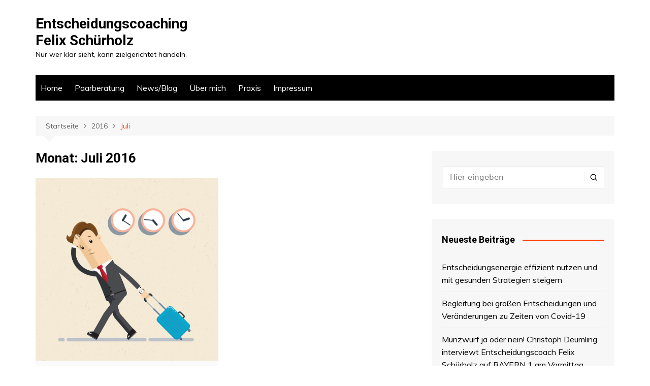

--- FILE ---
content_type: text/html; charset=UTF-8
request_url: https://entscheidungs-coaching.com/2016/07/
body_size: 49135
content:
		<!doctype html>
		<html lang="de">
	 	<head>
		<meta charset="UTF-8">
		<meta name="viewport" content="width=device-width, initial-scale=1">
		<link rel="profile" href="http://gmpg.org/xfn/11">
		<meta name='robots' content='noindex, follow' />

	<!-- This site is optimized with the Yoast SEO plugin v18.4.1 - https://yoast.com/wordpress/plugins/seo/ -->
	<title>Juli 2016 - Entscheidungscoaching Felix Schürholz</title>
	<meta property="og:locale" content="de_DE" />
	<meta property="og:type" content="website" />
	<meta property="og:title" content="Juli 2016 - Entscheidungscoaching Felix Schürholz" />
	<meta property="og:url" content="https://entscheidungs-coaching.com/2016/07/" />
	<meta property="og:site_name" content="Entscheidungscoaching Felix Schürholz" />
	<meta name="twitter:card" content="summary_large_image" />
	<script type="application/ld+json" class="yoast-schema-graph">{"@context":"https://schema.org","@graph":[{"@type":["Person","Organization"],"@id":"https://entscheidungs-coaching.com/#/schema/person/b3cb77ee19d4174fcfa031c6a61f6284","name":"CoachFelix","image":{"@type":"ImageObject","@id":"https://entscheidungs-coaching.com/#personlogo","inLanguage":"de","url":"https://entscheidungs-coaching.com/wp-content/uploads/2013/02/Felix-Entscheidungscoach.jpg","contentUrl":"https://entscheidungs-coaching.com/wp-content/uploads/2013/02/Felix-Entscheidungscoach.jpg","width":731,"height":885,"caption":"CoachFelix"},"logo":{"@id":"https://entscheidungs-coaching.com/#personlogo"}},{"@type":"WebSite","@id":"https://entscheidungs-coaching.com/#website","url":"https://entscheidungs-coaching.com/","name":"Entscheidungscoaching","description":"Nur wer klar sieht, kann zielgerichtet handeln.","publisher":{"@id":"https://entscheidungs-coaching.com/#/schema/person/b3cb77ee19d4174fcfa031c6a61f6284"},"potentialAction":[{"@type":"SearchAction","target":{"@type":"EntryPoint","urlTemplate":"https://entscheidungs-coaching.com/?s={search_term_string}"},"query-input":"required name=search_term_string"}],"inLanguage":"de"},{"@type":"CollectionPage","@id":"https://entscheidungs-coaching.com/2016/07/#webpage","url":"https://entscheidungs-coaching.com/2016/07/","name":"Juli 2016 - Entscheidungscoaching Felix Schürholz","isPartOf":{"@id":"https://entscheidungs-coaching.com/#website"},"breadcrumb":{"@id":"https://entscheidungs-coaching.com/2016/07/#breadcrumb"},"inLanguage":"de","potentialAction":[{"@type":"ReadAction","target":["https://entscheidungs-coaching.com/2016/07/"]}]},{"@type":"BreadcrumbList","@id":"https://entscheidungs-coaching.com/2016/07/#breadcrumb","itemListElement":[{"@type":"ListItem","position":1,"name":"Home","item":"https://entscheidungs-coaching.com/"},{"@type":"ListItem","position":2,"name":"Archives for Juli 2016"}]}]}</script>
	<!-- / Yoast SEO plugin. -->


<link rel='dns-prefetch' href='//fonts.googleapis.com' />
<link rel='dns-prefetch' href='//s.w.org' />
<link rel="alternate" type="application/rss+xml" title="Entscheidungscoaching Felix Schürholz &raquo; Feed" href="https://entscheidungs-coaching.com/feed/" />
<link rel="alternate" type="application/rss+xml" title="Entscheidungscoaching Felix Schürholz &raquo; Kommentar-Feed" href="https://entscheidungs-coaching.com/comments/feed/" />
		<script type="text/javascript">
			window._wpemojiSettings = {"baseUrl":"https:\/\/s.w.org\/images\/core\/emoji\/13.0.1\/72x72\/","ext":".png","svgUrl":"https:\/\/s.w.org\/images\/core\/emoji\/13.0.1\/svg\/","svgExt":".svg","source":{"concatemoji":"https:\/\/entscheidungs-coaching.com\/wp-includes\/js\/wp-emoji-release.min.js?ver=5.7.14"}};
			!function(e,a,t){var n,r,o,i=a.createElement("canvas"),p=i.getContext&&i.getContext("2d");function s(e,t){var a=String.fromCharCode;p.clearRect(0,0,i.width,i.height),p.fillText(a.apply(this,e),0,0);e=i.toDataURL();return p.clearRect(0,0,i.width,i.height),p.fillText(a.apply(this,t),0,0),e===i.toDataURL()}function c(e){var t=a.createElement("script");t.src=e,t.defer=t.type="text/javascript",a.getElementsByTagName("head")[0].appendChild(t)}for(o=Array("flag","emoji"),t.supports={everything:!0,everythingExceptFlag:!0},r=0;r<o.length;r++)t.supports[o[r]]=function(e){if(!p||!p.fillText)return!1;switch(p.textBaseline="top",p.font="600 32px Arial",e){case"flag":return s([127987,65039,8205,9895,65039],[127987,65039,8203,9895,65039])?!1:!s([55356,56826,55356,56819],[55356,56826,8203,55356,56819])&&!s([55356,57332,56128,56423,56128,56418,56128,56421,56128,56430,56128,56423,56128,56447],[55356,57332,8203,56128,56423,8203,56128,56418,8203,56128,56421,8203,56128,56430,8203,56128,56423,8203,56128,56447]);case"emoji":return!s([55357,56424,8205,55356,57212],[55357,56424,8203,55356,57212])}return!1}(o[r]),t.supports.everything=t.supports.everything&&t.supports[o[r]],"flag"!==o[r]&&(t.supports.everythingExceptFlag=t.supports.everythingExceptFlag&&t.supports[o[r]]);t.supports.everythingExceptFlag=t.supports.everythingExceptFlag&&!t.supports.flag,t.DOMReady=!1,t.readyCallback=function(){t.DOMReady=!0},t.supports.everything||(n=function(){t.readyCallback()},a.addEventListener?(a.addEventListener("DOMContentLoaded",n,!1),e.addEventListener("load",n,!1)):(e.attachEvent("onload",n),a.attachEvent("onreadystatechange",function(){"complete"===a.readyState&&t.readyCallback()})),(n=t.source||{}).concatemoji?c(n.concatemoji):n.wpemoji&&n.twemoji&&(c(n.twemoji),c(n.wpemoji)))}(window,document,window._wpemojiSettings);
		</script>
		<style type="text/css">
img.wp-smiley,
img.emoji {
	display: inline !important;
	border: none !important;
	box-shadow: none !important;
	height: 1em !important;
	width: 1em !important;
	margin: 0 .07em !important;
	vertical-align: -0.1em !important;
	background: none !important;
	padding: 0 !important;
}
</style>
	<link rel='stylesheet' id='wp-block-library-css'  href='https://entscheidungs-coaching.com/wp-includes/css/dist/block-library/style.min.css?ver=5.7.14' type='text/css' media='all' />
<link rel='stylesheet' id='wp-block-library-theme-css'  href='https://entscheidungs-coaching.com/wp-includes/css/dist/block-library/theme.min.css?ver=5.7.14' type='text/css' media='all' />
<link rel='stylesheet' id='cream-magazine-style-css'  href='https://entscheidungs-coaching.com/wp-content/themes/cream-magazine/style.css?ver=2.0.6' type='text/css' media='all' />
<link rel='stylesheet' id='cream-magazine-fonts-css'  href='https://fonts.googleapis.com/css?family=Roboto%3A400%2C400i%2C500%2C500i%2C700%2C700i%7CMuli%3A400%2C400i%2C600%2C600i%2C700%2C700i%2C800%2C800i&#038;subset=latin%2Clatin-ext&#038;ver=5.7.14' type='text/css' media='all' />
<link rel='stylesheet' id='cream-magazine-main-css'  href='https://entscheidungs-coaching.com/wp-content/themes/cream-magazine/assets/dist/css/main.css?ver=2.0.6' type='text/css' media='all' />
<link rel='stylesheet' id='universal-google-adsense-and-ads-manager-css'  href='https://entscheidungs-coaching.com/wp-content/plugins/universal-google-adsense-and-ads-manager/public/assets/dist/css/ugaam-public.css?ver=1.0.6' type='text/css' media='all' />
<script type='text/javascript' src='https://entscheidungs-coaching.com/wp-includes/js/jquery/jquery.min.js?ver=3.5.1' id='jquery-core-js'></script>
<script type='text/javascript' src='https://entscheidungs-coaching.com/wp-includes/js/jquery/jquery-migrate.min.js?ver=3.3.2' id='jquery-migrate-js'></script>
<script type='text/javascript' src='https://entscheidungs-coaching.com/wp-content/plugins/universal-google-adsense-and-ads-manager/public/assets/dist/js/ugaam-public.js?ver=1.0.6' id='universal-google-adsense-and-ads-manager-js'></script>
<link rel="https://api.w.org/" href="https://entscheidungs-coaching.com/wp-json/" /><link rel="EditURI" type="application/rsd+xml" title="RSD" href="https://entscheidungs-coaching.com/xmlrpc.php?rsd" />
<link rel="wlwmanifest" type="application/wlwmanifest+xml" href="https://entscheidungs-coaching.com/wp-includes/wlwmanifest.xml" /> 
<meta name="generator" content="WordPress 5.7.14" />
			<style>
							</style>
					<style>
							a:hover {

					text-decoration: none !important;
				}
								button,
				input[type="button"],
				input[type="reset"],
				input[type="submit"],
				.primary-navigation > ul > li.home-btn,
				.cm_header_lay_three .primary-navigation > ul > li.home-btn,
				.news_ticker_wrap .ticker_head,
				#toTop,
				.section-title h2::after,
				.sidebar-widget-area .widget .widget-title h2::after,
				.footer-widget-container .widget .widget-title h2::after,
				#comments div#respond h3#reply-title::after,
				#comments h2.comments-title:after,
				.post_tags a,
				.owl-carousel .owl-nav button.owl-prev, 
				.owl-carousel .owl-nav button.owl-next,
				.cm_author_widget .author-detail-link a,
				.error_foot form input[type="submit"], 
				.widget_search form input[type="submit"],
				.header-search-container input[type="submit"],
				.trending_widget_carousel .owl-dots button.owl-dot,
				.pagination .page-numbers.current,
				.post-navigation .nav-links .nav-previous a, 
				.post-navigation .nav-links .nav-next a,
				#comments form input[type="submit"],
				footer .widget.widget_search form input[type="submit"]:hover,
				.widget_product_search .woocommerce-product-search button[type="submit"],
				.woocommerce ul.products li.product .button,
				.woocommerce .woocommerce-pagination ul.page-numbers li span.current,
				.woocommerce .product div.summary .cart button.single_add_to_cart_button,
				.woocommerce .product div.woocommerce-tabs div.panel #reviews #review_form_wrapper .comment-form p.form-submit .submit,
				.woocommerce .product section.related > h2::after,
				.woocommerce .cart .button:hover, 
				.woocommerce .cart .button:focus, 
				.woocommerce .cart input.button:hover, 
				.woocommerce .cart input.button:focus, 
				.woocommerce #respond input#submit:hover, 
				.woocommerce #respond input#submit:focus, 
				.woocommerce button.button:hover, 
				.woocommerce button.button:focus, 
				.woocommerce input.button:hover, 
				.woocommerce input.button:focus,
				.woocommerce #respond input#submit.alt:hover, 
				.woocommerce a.button.alt:hover, 
				.woocommerce button.button.alt:hover, 
				.woocommerce input.button.alt:hover,
				.woocommerce a.remove:hover,
				.woocommerce-account .woocommerce-MyAccount-navigation ul li.is-active a,
				.woocommerce a.button:hover, 
				.woocommerce a.button:focus,
				.widget_product_tag_cloud .tagcloud a:hover, 
				.widget_product_tag_cloud .tagcloud a:focus,
				.woocommerce .widget_price_filter .price_slider_wrapper .ui-slider .ui-slider-handle,
				.error_page_top_portion,
				.primary-navigation ul li a span.menu-item-description {

					background-color: #FF3D00;
				}
				

				a:hover,
				.post_title h2 a:hover,
				.post_title h2 a:focus,
				.post_meta li a:hover,
				.post_meta li a:focus,
				ul.social-icons li a[href*=".com"]:hover::before,
				.ticker_carousel .owl-nav button.owl-prev i, 
				.ticker_carousel .owl-nav button.owl-next i,
				.news_ticker_wrap .ticker_items .item a:hover,
				.news_ticker_wrap .ticker_items .item a:focus,
				.cm_banner .post_title h2 a:hover,
				.cm_banner .post_meta li a:hover,
				.cm_middle_post_widget_one .post_title h2 a:hover, 
				.cm_middle_post_widget_one .post_meta li a:hover,
				.cm_middle_post_widget_three .post_thumb .post-holder a:hover,
				.cm_middle_post_widget_three .post_thumb .post-holder a:focus,
				.cm_middle_post_widget_six .middle_widget_six_carousel .item .card .card_content a:hover, 
				.cm_middle_post_widget_six .middle_widget_six_carousel .item .card .card_content a:focus,
				.cm_post_widget_twelve .card .post-holder a:hover, 
				.cm_post_widget_twelve .card .post-holder a:focus,
				.cm_post_widget_seven .card .card_content a:hover, 
				.cm_post_widget_seven .card .card_content a:focus,
				.copyright_section a:hover,
				.footer_nav ul li a:hover,
				.breadcrumb ul li:last-child span,
				.pagination .page-numbers:hover,
				#comments ol.comment-list li article footer.comment-meta .comment-metadata span.edit-link a:hover,
				#comments ol.comment-list li article .reply a:hover,
				.social-share ul li a:hover,
				ul.social-icons li a:hover,
				ul.social-icons li a:focus,
				.woocommerce ul.products li.product a:hover,
				.woocommerce ul.products li.product .price,
				.woocommerce .woocommerce-pagination ul.page-numbers li a.page-numbers:hover,
				.woocommerce div.product p.price, 
				.woocommerce div.product span.price,
				.video_section .video_details .post_title h2 a:hover,
				.primary-navigation.dark li a:hover,
				footer .footer_inner a:hover,
				.footer-widget-container ul.post_meta li:hover span, 
				.footer-widget-container ul.post_meta li:hover a,
				ul.post_meta li a:hover,
				.cm-post-widget-two .big-card .post-holder .post_title h2 a:hover,
				.cm-post-widget-two .big-card .post_meta li a:hover,
				.copyright_section .copyrights a,
				.breadcrumb ul li a:hover, 
				.breadcrumb ul li a:hover span {

					color: #FF3D00;
				}
				
				.ticker_carousel .owl-nav button.owl-prev, 
				.ticker_carousel .owl-nav button.owl-next,
				.error_foot form input[type="submit"], 
				.widget_search form input[type="submit"],
				.pagination .page-numbers:hover,
				#comments form input[type="submit"],
				.social-share ul li a:hover,
				.header-search-container .search-form-entry,
				.widget_product_search .woocommerce-product-search button[type="submit"],
				.woocommerce .woocommerce-pagination ul.page-numbers li span.current,
				.woocommerce .woocommerce-pagination ul.page-numbers li a.page-numbers:hover,
				.woocommerce a.remove:hover,
				.ticker_carousel .owl-nav button.owl-prev:hover, 
				.ticker_carousel .owl-nav button.owl-next:hover,
				footer .widget.widget_search form input[type="submit"]:hover,
				.trending_widget_carousel .owl-dots button.owl-dot,
				.the_content blockquote,
				.widget_tag_cloud .tagcloud a:hover {

					border-color: #FF3D00;
				}
								header .mask {
					background-color: rgba(0,0,0,0.2);
				}
								.site-description {

					color: #000000;
				}
								body {

					font-family: Muli;
				}
								h1, 
				h2, 
				h3, 
				h4, 
				h5, 
				h6, 
				.site-title {

					font-family: Roboto;
				}
									.entry_cats ul.post-categories li a {

						background-color: #FF3D00;
					}
										.entry_cats ul.post-categories li a {

						color: #fff;
					}
										.entry_cats ul.post-categories li a:hover {

						background-color: #010101;
					}
										.entry_cats ul.post-categories li a:hover {

						color: #fff;
					}
					
				.the_content a,
				.the_content a {

					color: #FF3D00;
				}
								.the_content a:hover,
				.the_content a:hover {

					color: #010101;
				}
						</style>
		<style type="text/css">.recentcomments a{display:inline !important;padding:0 !important;margin:0 !important;}</style>	</head>
 	 		<body class="archive date wp-embed-responsive hfeed right-sidebar">
                        <a class="skip-link screen-reader-text" href="#content">Zum Inhalt springen</a>
         		<div class="page-wrapper">
 	<header class="general-header cm-header-style-one">
        <div class="cm-container">
        <div class="logo-container">
            <div class="row align-items-center">
                <div class="cm-col-lg-4 cm-col-12">
                     		<div class="logo">
 			                    <span class="site-title"><a href="https://entscheidungs-coaching.com/" rel="home">Entscheidungscoaching Felix Schürholz</a></span>
                    	                <p class="site-description">Nur wer klar sieht, kann zielgerichtet handeln.</p>
					        </div><!-- .logo -->
 		                </div><!-- .col -->
                            </div><!-- .row -->
        </div><!-- .logo-container -->
        <nav class="main-navigation">
            <div id="main-nav" class="primary-navigation">
                <ul id="menu-start" class=""><li id="menu-item-30" class="menu-item menu-item-type-custom menu-item-object-custom menu-item-30"><a href="http://entscheidungs-coaching.com/entscheidungscoaching-blog/">Home</a></li>
<li id="menu-item-500" class="menu-item menu-item-type-post_type menu-item-object-page menu-item-500"><a href="https://entscheidungs-coaching.com/paarberatung/">Paarberatung</a></li>
<li id="menu-item-68" class="menu-item menu-item-type-custom menu-item-object-custom menu-item-home menu-item-68"><a href="https://entscheidungs-coaching.com/">News/Blog</a></li>
<li id="menu-item-37" class="menu-item menu-item-type-post_type menu-item-object-page menu-item-37"><a href="https://entscheidungs-coaching.com/uber-mich/">Über mich</a></li>
<li id="menu-item-59" class="menu-item menu-item-type-post_type menu-item-object-page menu-item-59"><a href="https://entscheidungs-coaching.com/praxis/">Praxis</a></li>
<li id="menu-item-31" class="menu-item menu-item-type-post_type menu-item-object-page menu-item-31"><a href="https://entscheidungs-coaching.com/impressum/">Impressum</a></li>
</ul>            </div><!-- .primary-navigation -->
            <div class="header-search-container">
                <div class="search-form-entry">
                    <form role="search" class="cm-search-form" method="get" action="https://entscheidungs-coaching.com/"><input type="search" name="s" placeholder="Hier eingeben" value"" ><button type="submit" class="cm-submit-btn"><i class="feather icon-search"></i></button></form>                </div><!-- // search-form-entry -->
            </div><!-- .search-container -->
        </nav><!-- .main-navigation -->
    </div><!-- .cm-container -->
</header><!-- .general-header --> 		<div id="content" class="site-content">
			<div class="cm-container">
	    <div class="inner-page-wrapper">
	        <div id="primary" class="content-area">
	            <main id="main" class="site-main">
	                <div class="cm_archive_page">
	                     			<div class="breadcrumb">
	            <nav role="navigation" aria-label="Breadcrumbs" class="breadcrumb-trail breadcrumbs" itemprop="breadcrumb"><ul class="trail-items" itemscope itemtype="http://schema.org/BreadcrumbList"><meta name="numberOfItems" content="3" /><meta name="itemListOrder" content="Ascending" /><li itemprop="itemListElement" itemscope itemtype="http://schema.org/ListItem" class="trail-item trail-begin"><a href="https://entscheidungs-coaching.com/" rel="home" itemprop="item"><span itemprop="name">Startseite</span></a><meta itemprop="position" content="1" /></li><li itemprop="itemListElement" itemscope itemtype="http://schema.org/ListItem" class="trail-item"><a href="https://entscheidungs-coaching.com/2016/" itemprop="item"><span itemprop="name">2016</span></a><meta itemprop="position" content="2" /></li><li itemprop="itemListElement" itemscope itemtype="http://schema.org/ListItem" class="trail-item trail-end"><a href="https://entscheidungs-coaching.com/2016/07" itemprop="item"><span itemprop="name">Juli</span></a><meta itemprop="position" content="3" /></li></ul></nav>	        </div><!-- .breadcrumb -->
 				                    <div class="archive-container">
	                    	<div class="row">
		                        <div class="cm-col-lg-8 cm-col-12 sticky_portion">
		                            <div class="content-entry">
		                            				                                <section class="list_page_iner">
			                                    <div class="section-title">
			                                    	<h1>Monat: <span>Juli 2016</span></h1>			                                    </div><!-- .section-title -->
		                                		<div class="list_entry">
	                                                <section class="post-display-grid">
	                                                    <div class="section_inner">
	                                                        <div class="row">
	                                                            <div class="cm-col-lg-6 cm-col-md-6 cm-col-12">
	<article id="post-1718" class="grid-post-holder post-1718 post type-post status-publish format-standard has-post-thumbnail hentry category-burnout category-business-coaching category-entscheidungsstrategien category-stress" >
	    <div class="card">
            				<div class="post_thumb">
						 	<a href="https://entscheidungs-coaching.com/deutsche-fusball-nationalmannschaft-nicht-ausgeschlafen-genug/">
	 		<figure class="imghover">
		 		<img width="450" height="450" src="https://entscheidungs-coaching.com/wp-content/uploads/2016/07/Reisemuedigkeit-klein.jpg" class="attachment-cream-magazine-thumbnail-2 size-cream-magazine-thumbnail-2 wp-post-image" alt="Deutsche Fußball-Nationalmannschaft nicht ausgeschlafen genug&#8230;?" loading="lazy" srcset="https://entscheidungs-coaching.com/wp-content/uploads/2016/07/Reisemuedigkeit-klein.jpg 800w, https://entscheidungs-coaching.com/wp-content/uploads/2016/07/Reisemuedigkeit-klein-300x300.jpg 300w" sizes="(max-width: 450px) 100vw, 450px" />		 	</figure>
	 	</a>
						</div>
					        <div class="card_content">
       								<div class="entry_cats">
						<ul class="post-categories">
	<li><a href="https://entscheidungs-coaching.com/category/burnout/" rel="category tag">Burnout</a></li>
	<li><a href="https://entscheidungs-coaching.com/category/business-coaching/" rel="category tag">Business Coaching</a></li>
	<li><a href="https://entscheidungs-coaching.com/category/entscheidungsstrategien/" rel="category tag">Entscheidungsstrategien</a></li>
	<li><a href="https://entscheidungs-coaching.com/category/stress/" rel="category tag">Stress</a></li></ul>					</div><!-- .entry_cats -->
					                <div class="post_title">
                    <h2><a href="https://entscheidungs-coaching.com/deutsche-fusball-nationalmannschaft-nicht-ausgeschlafen-genug/">Deutsche Fußball-Nationalmannschaft nicht ausgeschlafen genug&#8230;?</a></h2>
                </div><!-- .post_title -->
                			<div class="cm-post-meta">
				<ul class="post_meta">
									        	<li class="post_author">
				        		<a href="https://entscheidungs-coaching.com/author/coachfelix/">CoachFelix</a>
				            </li><!-- .post_author -->
				        					            <li class="posted_date">
				            	<a href="https://entscheidungs-coaching.com/deutsche-fusball-nationalmannschaft-nicht-ausgeschlafen-genug/"><time class="entry-date published" datetime="2016-07-08T15:59:46+01:00">08/07/2016</time></a>
				           	</li><!-- .posted_date -->
				           						            <li class="comments">
					            	<a href="https://entscheidungs-coaching.com/deutsche-fusball-nationalmannschaft-nicht-ausgeschlafen-genug/">4</a>
					            </li><!-- .comments -->
					          			        </ul><!-- .post_meta -->
		    </div><!-- .meta -->
			 
	        </div><!-- .card_content -->
	    </div><!-- .card -->
	</article><!-- #post-1718 -->
</div><!-- .col -->	                                                        </div><!-- .row -->
	                                                    </div><!-- .section_inner -->
	                                                </section><!-- .cm-post-widget-three -->
	                                            </div><!-- .list_entry -->
			                                </section><!-- .section list -->
			                                		                            </div><!-- .content-entry -->
		                        </div>
		                        <div class="cm-col-lg-4 cm-col-12 sticky_portion">
	<aside id="secondary" class="sidebar-widget-area">
		<div id="search-2" class="widget widget_search"><form role="search" class="cm-search-form" method="get" action="https://entscheidungs-coaching.com/"><input type="search" name="s" placeholder="Hier eingeben" value"" ><button type="submit" class="cm-submit-btn"><i class="feather icon-search"></i></button></form></div>
		<div id="recent-posts-2" class="widget widget_recent_entries">
		<div class="widget-title"><h2>Neueste Beiträge</h2></div>
		<ul>
											<li>
					<a href="https://entscheidungs-coaching.com/entscheidungsenergie-effizient-nutzen-und-mit-gesunden-strategien-steigern/">Entscheidungsenergie effizient nutzen und mit gesunden Strategien steigern</a>
									</li>
											<li>
					<a href="https://entscheidungs-coaching.com/begleitung-bei-grossen-entscheidungen-und-veraenderungen-zu-zeiten-von-covid-19/">Begleitung bei großen Entscheidungen und Veränderungen zu Zeiten von Covid-19</a>
									</li>
											<li>
					<a href="https://entscheidungs-coaching.com/munzwurf-ja-oder-nein-christoph-deumling-interviewt-entscheidungscoach-felix-schurholz-auf-bayern-1-am-vormittag/">Münzwurf ja oder nein! Christoph Deumling interviewt Entscheidungscoach Felix Schürholz auf BAYERN 1 am Vormittag</a>
									</li>
											<li>
					<a href="https://entscheidungs-coaching.com/entscheidungscoach-felix-schurholz-auf-radio-top-fm/">Entscheidungscoach Felix Schürholz auf Radio TOP FM</a>
									</li>
											<li>
					<a href="https://entscheidungs-coaching.com/klarer-fall-von-durchwurschteln-warum-man-als-weltmeister-besser-zurucktreten-sollte/">Klarer Fall von Durchwurschteln: Warum man als Weltmeister besser zurücktreten sollte</a>
									</li>
					</ul>

		</div><div id="recent-comments-2" class="widget widget_recent_comments"><div class="widget-title"><h2>Neueste Kommentare</h2></div><ul id="recentcomments"><li class="recentcomments"><span class="comment-author-link"><a href='http://blog.entscheidungs-coaching.com/munzwurf-ja-oder-nein-christoph-deumling-interviewt-entscheidungscoach-felix-schurholz-auf-bayern-1-am-vormittag.html' rel='external nofollow ugc' class='url'>Münzwurf ja oder nein! Christoph Deumling interviewt Entscheidungscoach Felix Schürholz auf BAYERN 1 am Vormittag | Entscheidungscoaching</a></span> bei <a href="https://entscheidungs-coaching.com/was-ist-decision-timing-proaktive-entscheidungsentwicklung/#comment-820">Was ist &#8222;Decision Timing &#8211; Proaktive Entscheidungsentwicklung&#8220;?</a></li><li class="recentcomments"><span class="comment-author-link"><a href='http://blog.entscheidungs-coaching.com/echte-und-wiederholbare-hochleistung-gibt-es-nur-im-entspannten-kontrollierten-und-begeisterten-fluss-korridor.html' rel='external nofollow ugc' class='url'>Echte und wiederholbare Hochleistung gibt es nur im entspannten, kontrollierten und begeisterten &#8220;Fluss-Korridor&#8221; | Entscheidungscoaching</a></span> bei <a href="https://entscheidungs-coaching.com/motivation-und-selbstwirksamkeit-in-der-entscheidungsfindung/#comment-735">Motivation und Selbstwirksamkeit, in der Entscheidungsfindung (engl. ME-DM)</a></li><li class="recentcomments"><span class="comment-author-link"><a href='https://entscheidungs-coaching.com/in-beziehungen-entscheidungen-treffen-stichwort-chance-und-vertrauen/' rel='external nofollow ugc' class='url'>In Beziehungen Entscheidungen treffen: Stichwort "Chance" und "Vertrauen" | Entscheidungscoaching</a></span> bei <a href="https://entscheidungs-coaching.com/paarberatung/#comment-734">Paarberatung</a></li><li class="recentcomments"><span class="comment-author-link"><a href='http://blog.entscheidungs-coaching.com/was-ist-decision-timing-proaktive-entscheidungsentwicklung.html' rel='external nofollow ugc' class='url'>Was ist "Decision Timing - Proaktive Entscheidungsentwicklung"? | Entscheidungscoaching</a></span> bei <a href="https://entscheidungs-coaching.com/entscheidungsterminierung-a-k-a-decision-timing-jetzt-in-die-entscheidungen-fur-2018-investieren/#comment-581">Entscheidungsterminierung (a.k.a. Decision Timing &#8211; Proaktive Entscheidungsentwicklung): Jetzt in die Entscheidungen für 2021 investieren</a></li><li class="recentcomments"><span class="comment-author-link"><a href='http://www.sciacchitano.it' rel='external nofollow ugc' class='url'>Antonello Sciacchitano</a></span> bei <a href="https://entscheidungs-coaching.com/was-ist-decision-timing-proaktive-entscheidungsentwicklung/#comment-580">Was ist &#8222;Decision Timing &#8211; Proaktive Entscheidungsentwicklung&#8220;?</a></li></ul></div><div id="archives-2" class="widget widget_archive"><div class="widget-title"><h2>Archiv</h2></div>
			<ul>
					<li><a href='https://entscheidungs-coaching.com/2021/03/'>März 2021</a></li>
	<li><a href='https://entscheidungs-coaching.com/2020/12/'>Dezember 2020</a></li>
	<li><a href='https://entscheidungs-coaching.com/2019/11/'>November 2019</a></li>
	<li><a href='https://entscheidungs-coaching.com/2019/02/'>Februar 2019</a></li>
	<li><a href='https://entscheidungs-coaching.com/2018/07/'>Juli 2018</a></li>
	<li><a href='https://entscheidungs-coaching.com/2018/05/'>Mai 2018</a></li>
	<li><a href='https://entscheidungs-coaching.com/2018/03/'>März 2018</a></li>
	<li><a href='https://entscheidungs-coaching.com/2018/01/'>Januar 2018</a></li>
	<li><a href='https://entscheidungs-coaching.com/2017/12/'>Dezember 2017</a></li>
	<li><a href='https://entscheidungs-coaching.com/2017/11/'>November 2017</a></li>
	<li><a href='https://entscheidungs-coaching.com/2017/10/'>Oktober 2017</a></li>
	<li><a href='https://entscheidungs-coaching.com/2017/09/'>September 2017</a></li>
	<li><a href='https://entscheidungs-coaching.com/2017/07/'>Juli 2017</a></li>
	<li><a href='https://entscheidungs-coaching.com/2017/06/'>Juni 2017</a></li>
	<li><a href='https://entscheidungs-coaching.com/2017/03/'>März 2017</a></li>
	<li><a href='https://entscheidungs-coaching.com/2017/02/'>Februar 2017</a></li>
	<li><a href='https://entscheidungs-coaching.com/2016/12/'>Dezember 2016</a></li>
	<li><a href='https://entscheidungs-coaching.com/2016/07/' aria-current="page">Juli 2016</a></li>
	<li><a href='https://entscheidungs-coaching.com/2016/06/'>Juni 2016</a></li>
	<li><a href='https://entscheidungs-coaching.com/2015/12/'>Dezember 2015</a></li>
	<li><a href='https://entscheidungs-coaching.com/2015/11/'>November 2015</a></li>
	<li><a href='https://entscheidungs-coaching.com/2015/10/'>Oktober 2015</a></li>
	<li><a href='https://entscheidungs-coaching.com/2015/09/'>September 2015</a></li>
	<li><a href='https://entscheidungs-coaching.com/2015/06/'>Juni 2015</a></li>
	<li><a href='https://entscheidungs-coaching.com/2015/05/'>Mai 2015</a></li>
	<li><a href='https://entscheidungs-coaching.com/2015/04/'>April 2015</a></li>
	<li><a href='https://entscheidungs-coaching.com/2015/03/'>März 2015</a></li>
	<li><a href='https://entscheidungs-coaching.com/2015/02/'>Februar 2015</a></li>
	<li><a href='https://entscheidungs-coaching.com/2015/01/'>Januar 2015</a></li>
	<li><a href='https://entscheidungs-coaching.com/2014/11/'>November 2014</a></li>
	<li><a href='https://entscheidungs-coaching.com/2014/10/'>Oktober 2014</a></li>
	<li><a href='https://entscheidungs-coaching.com/2014/09/'>September 2014</a></li>
	<li><a href='https://entscheidungs-coaching.com/2014/08/'>August 2014</a></li>
	<li><a href='https://entscheidungs-coaching.com/2014/07/'>Juli 2014</a></li>
	<li><a href='https://entscheidungs-coaching.com/2014/05/'>Mai 2014</a></li>
	<li><a href='https://entscheidungs-coaching.com/2014/03/'>März 2014</a></li>
	<li><a href='https://entscheidungs-coaching.com/2014/02/'>Februar 2014</a></li>
	<li><a href='https://entscheidungs-coaching.com/2014/01/'>Januar 2014</a></li>
	<li><a href='https://entscheidungs-coaching.com/2013/12/'>Dezember 2013</a></li>
	<li><a href='https://entscheidungs-coaching.com/2013/10/'>Oktober 2013</a></li>
	<li><a href='https://entscheidungs-coaching.com/2013/09/'>September 2013</a></li>
	<li><a href='https://entscheidungs-coaching.com/2013/08/'>August 2013</a></li>
	<li><a href='https://entscheidungs-coaching.com/2013/07/'>Juli 2013</a></li>
	<li><a href='https://entscheidungs-coaching.com/2013/06/'>Juni 2013</a></li>
	<li><a href='https://entscheidungs-coaching.com/2013/05/'>Mai 2013</a></li>
	<li><a href='https://entscheidungs-coaching.com/2013/04/'>April 2013</a></li>
	<li><a href='https://entscheidungs-coaching.com/2013/03/'>März 2013</a></li>
	<li><a href='https://entscheidungs-coaching.com/2013/02/'>Februar 2013</a></li>
			</ul>

			</div><div id="categories-2" class="widget widget_categories"><div class="widget-title"><h2>Kategorien</h2></div>
			<ul>
					<li class="cat-item cat-item-14"><a href="https://entscheidungs-coaching.com/category/beziehungscoaching/">Beziehungscoaching</a>
</li>
	<li class="cat-item cat-item-7"><a href="https://entscheidungs-coaching.com/category/blockaden/">Blockaden</a>
</li>
	<li class="cat-item cat-item-17"><a href="https://entscheidungs-coaching.com/category/burnout/">Burnout</a>
</li>
	<li class="cat-item cat-item-24"><a href="https://entscheidungs-coaching.com/category/business-coaching/">Business Coaching</a>
</li>
	<li class="cat-item cat-item-5"><a href="https://entscheidungs-coaching.com/category/coaching/">Coaching</a>
</li>
	<li class="cat-item cat-item-15"><a href="https://entscheidungs-coaching.com/category/entscheidungsexperimente/">Entscheidungsexperimente</a>
</li>
	<li class="cat-item cat-item-12"><a href="https://entscheidungs-coaching.com/category/entscheidungshilfe/">Entscheidungshilfe</a>
</li>
	<li class="cat-item cat-item-6"><a href="https://entscheidungs-coaching.com/category/entscheidungsschwache/">Entscheidungsschwäche</a>
</li>
	<li class="cat-item cat-item-11"><a href="https://entscheidungs-coaching.com/category/entscheidungsstrategien/">Entscheidungsstrategien</a>
</li>
	<li class="cat-item cat-item-18"><a href="https://entscheidungs-coaching.com/category/entscheidungsterminierung/">Entscheidungsterminierung</a>
</li>
	<li class="cat-item cat-item-21"><a href="https://entscheidungs-coaching.com/category/entscheidungswecker/">Entscheidungswecker</a>
</li>
	<li class="cat-item cat-item-28"><a href="https://entscheidungs-coaching.com/category/me-dm/">ME-DM</a>
</li>
	<li class="cat-item cat-item-13"><a href="https://entscheidungs-coaching.com/category/paarberatung/">Paarberatung</a>
</li>
	<li class="cat-item cat-item-16"><a href="https://entscheidungs-coaching.com/category/paartraining/">Paartraining</a>
</li>
	<li class="cat-item cat-item-75"><a href="https://entscheidungs-coaching.com/category/personal-coaching/">Personal Coaching</a>
</li>
	<li class="cat-item cat-item-29"><a href="https://entscheidungs-coaching.com/category/proaktive-entscheidungsentwicklung/">Proaktive Entscheidungsentwicklung</a>
</li>
	<li class="cat-item cat-item-9"><a href="https://entscheidungs-coaching.com/category/ressourcen-aktivieren/">Ressourcen aktivieren</a>
</li>
	<li class="cat-item cat-item-8"><a href="https://entscheidungs-coaching.com/category/stress/">Stress</a>
</li>
	<li class="cat-item cat-item-10"><a href="https://entscheidungs-coaching.com/category/video/">Video</a>
</li>
			</ul>

			</div><div id="tag_cloud-2" class="widget widget_tag_cloud"><div class="widget-title"><h2>Schlagwörter</h2></div><div class="tagcloud"><a href="https://entscheidungs-coaching.com/tag/abwehrmechanismen/" class="tag-cloud-link tag-link-49 tag-link-position-1" style="font-size: 8pt;" aria-label="Abwehrmechanismen (1 Eintrag)">Abwehrmechanismen</a>
<a href="https://entscheidungs-coaching.com/tag/affare/" class="tag-cloud-link tag-link-37 tag-link-position-2" style="font-size: 8pt;" aria-label="Affäre (1 Eintrag)">Affäre</a>
<a href="https://entscheidungs-coaching.com/tag/beinentscheidung/" class="tag-cloud-link tag-link-46 tag-link-position-3" style="font-size: 12.038461538462pt;" aria-label="Beinentscheidung (3 Einträge)">Beinentscheidung</a>
<a href="https://entscheidungs-coaching.com/tag/bester-zeitpunkt/" class="tag-cloud-link tag-link-52 tag-link-position-4" style="font-size: 10.423076923077pt;" aria-label="Bester Zeitpunkt (2 Einträge)">Bester Zeitpunkt</a>
<a href="https://entscheidungs-coaching.com/tag/chance/" class="tag-cloud-link tag-link-50 tag-link-position-5" style="font-size: 12.038461538462pt;" aria-label="Chance (3 Einträge)">Chance</a>
<a href="https://entscheidungs-coaching.com/tag/decision-timer/" class="tag-cloud-link tag-link-45 tag-link-position-6" style="font-size: 8pt;" aria-label="Decision Timer (1 Eintrag)">Decision Timer</a>
<a href="https://entscheidungs-coaching.com/tag/decision-timing/" class="tag-cloud-link tag-link-30 tag-link-position-7" style="font-size: 20.519230769231pt;" aria-label="Decision Timing (16 Einträge)">Decision Timing</a>
<a href="https://entscheidungs-coaching.com/tag/entscheidungen-munchen/" class="tag-cloud-link tag-link-53 tag-link-position-8" style="font-size: 22pt;" aria-label="Entscheidungen München (21 Einträge)">Entscheidungen München</a>
<a href="https://entscheidungs-coaching.com/tag/entscheidungen-treffen/" class="tag-cloud-link tag-link-19 tag-link-position-9" style="font-size: 21.461538461538pt;" aria-label="Entscheidungen treffen (19 Einträge)">Entscheidungen treffen</a>
<a href="https://entscheidungs-coaching.com/tag/entscheidungs-know-how/" class="tag-cloud-link tag-link-61 tag-link-position-10" style="font-size: 12.038461538462pt;" aria-label="Entscheidungs-know-how (3 Einträge)">Entscheidungs-know-how</a>
<a href="https://entscheidungs-coaching.com/tag/entscheidungscoaching/" class="tag-cloud-link tag-link-20 tag-link-position-11" style="font-size: 21.192307692308pt;" aria-label="Entscheidungscoaching (18 Einträge)">Entscheidungscoaching</a>
<a href="https://entscheidungs-coaching.com/tag/entscheidungsdruck/" class="tag-cloud-link tag-link-56 tag-link-position-12" style="font-size: 8pt;" aria-label="Entscheidungsdruck (1 Eintrag)">Entscheidungsdruck</a>
<a href="https://entscheidungs-coaching.com/tag/entscheidungsfindung/" class="tag-cloud-link tag-link-27 tag-link-position-13" style="font-size: 21.192307692308pt;" aria-label="Entscheidungsfindung (18 Einträge)">Entscheidungsfindung</a>
<a href="https://entscheidungs-coaching.com/tag/entscheidungshilfe/" class="tag-cloud-link tag-link-69 tag-link-position-14" style="font-size: 20.923076923077pt;" aria-label="Entscheidungshilfe (17 Einträge)">Entscheidungshilfe</a>
<a href="https://entscheidungs-coaching.com/tag/entscheidungshillfe-munchen/" class="tag-cloud-link tag-link-59 tag-link-position-15" style="font-size: 17.961538461538pt;" aria-label="Entscheidungshillfe München (10 Einträge)">Entscheidungshillfe München</a>
<a href="https://entscheidungs-coaching.com/tag/entscheidungskristall/" class="tag-cloud-link tag-link-47 tag-link-position-16" style="font-size: 8pt;" aria-label="Entscheidungskristall (1 Eintrag)">Entscheidungskristall</a>
<a href="https://entscheidungs-coaching.com/tag/entscheidungsnotfall/" class="tag-cloud-link tag-link-54 tag-link-position-17" style="font-size: 8pt;" aria-label="Entscheidungsnotfall (1 Eintrag)">Entscheidungsnotfall</a>
<a href="https://entscheidungs-coaching.com/tag/entscheidungsterminierung/" class="tag-cloud-link tag-link-71 tag-link-position-18" style="font-size: 16.75pt;" aria-label="Entscheidungsterminierung (8 Einträge)">Entscheidungsterminierung</a>
<a href="https://entscheidungs-coaching.com/tag/entscheidungsvermeidung/" class="tag-cloud-link tag-link-31 tag-link-position-19" style="font-size: 8pt;" aria-label="Entscheidungsvermeidung (1 Eintrag)">Entscheidungsvermeidung</a>
<a href="https://entscheidungs-coaching.com/tag/entscheidungsvokabular/" class="tag-cloud-link tag-link-48 tag-link-position-20" style="font-size: 8pt;" aria-label="Entscheidungsvokabular (1 Eintrag)">Entscheidungsvokabular</a>
<a href="https://entscheidungs-coaching.com/tag/entscheidungswecker/" class="tag-cloud-link tag-link-72 tag-link-position-21" style="font-size: 10.423076923077pt;" aria-label="Entscheidungswecker (2 Einträge)">Entscheidungswecker</a>
<a href="https://entscheidungs-coaching.com/tag/ersatzentscheidung/" class="tag-cloud-link tag-link-32 tag-link-position-22" style="font-size: 8pt;" aria-label="Ersatzentscheidung (1 Eintrag)">Ersatzentscheidung</a>
<a href="https://entscheidungs-coaching.com/tag/gute-entscheidungen/" class="tag-cloud-link tag-link-23 tag-link-position-23" style="font-size: 8pt;" aria-label="Gute Entscheidungen (1 Eintrag)">Gute Entscheidungen</a>
<a href="https://entscheidungs-coaching.com/tag/koharenzgefuhl/" class="tag-cloud-link tag-link-60 tag-link-position-24" style="font-size: 8pt;" aria-label="Kohärenzgefühl (1 Eintrag)">Kohärenzgefühl</a>
<a href="https://entscheidungs-coaching.com/tag/kreativitat/" class="tag-cloud-link tag-link-43 tag-link-position-25" style="font-size: 8pt;" aria-label="Kreativität (1 Eintrag)">Kreativität</a>
<a href="https://entscheidungs-coaching.com/tag/me-dm/" class="tag-cloud-link tag-link-73 tag-link-position-26" style="font-size: 8pt;" aria-label="ME-DM (1 Eintrag)">ME-DM</a>
<a href="https://entscheidungs-coaching.com/tag/motivation/" class="tag-cloud-link tag-link-25 tag-link-position-27" style="font-size: 8pt;" aria-label="Motivation (1 Eintrag)">Motivation</a>
<a href="https://entscheidungs-coaching.com/tag/nachhaltigkeit/" class="tag-cloud-link tag-link-44 tag-link-position-28" style="font-size: 8pt;" aria-label="Nachhaltigkeit (1 Eintrag)">Nachhaltigkeit</a>
<a href="https://entscheidungs-coaching.com/tag/optimaler-bereich-der-selbstwirksamkeit/" class="tag-cloud-link tag-link-33 tag-link-position-29" style="font-size: 8pt;" aria-label="Optimaler Bereich der Selbstwirksamkeit (1 Eintrag)">Optimaler Bereich der Selbstwirksamkeit</a>
<a href="https://entscheidungs-coaching.com/tag/paarberatung/" class="tag-cloud-link tag-link-70 tag-link-position-30" style="font-size: 10.423076923077pt;" aria-label="Paarberatung (2 Einträge)">Paarberatung</a>
<a href="https://entscheidungs-coaching.com/tag/paarberatung-munchen/" class="tag-cloud-link tag-link-55 tag-link-position-31" style="font-size: 10.423076923077pt;" aria-label="Paarberatung München (2 Einträge)">Paarberatung München</a>
<a href="https://entscheidungs-coaching.com/tag/proaktive-entscheidungsentwicklung/" class="tag-cloud-link tag-link-74 tag-link-position-32" style="font-size: 19.442307692308pt;" aria-label="Proaktive Entscheidungsentwicklung (13 Einträge)">Proaktive Entscheidungsentwicklung</a>
<a href="https://entscheidungs-coaching.com/tag/proaktivitat/" class="tag-cloud-link tag-link-41 tag-link-position-33" style="font-size: 8pt;" aria-label="Proaktivität (1 Eintrag)">Proaktivität</a>
<a href="https://entscheidungs-coaching.com/tag/rucktritt/" class="tag-cloud-link tag-link-51 tag-link-position-34" style="font-size: 8pt;" aria-label="Rücktritt (1 Eintrag)">Rücktritt</a>
<a href="https://entscheidungs-coaching.com/tag/seitensprung/" class="tag-cloud-link tag-link-36 tag-link-position-35" style="font-size: 10.423076923077pt;" aria-label="Seitensprung (2 Einträge)">Seitensprung</a>
<a href="https://entscheidungs-coaching.com/tag/selbstwirksamkeit/" class="tag-cloud-link tag-link-26 tag-link-position-36" style="font-size: 8pt;" aria-label="Selbstwirksamkeit (1 Eintrag)">Selbstwirksamkeit</a>
<a href="https://entscheidungs-coaching.com/tag/starkung-der-bindung/" class="tag-cloud-link tag-link-39 tag-link-position-37" style="font-size: 12.038461538462pt;" aria-label="Stärkung der Bindung (3 Einträge)">Stärkung der Bindung</a>
<a href="https://entscheidungs-coaching.com/tag/systemische-paarberatung/" class="tag-cloud-link tag-link-57 tag-link-position-38" style="font-size: 8pt;" aria-label="Systemische Paarberatung (1 Eintrag)">Systemische Paarberatung</a>
<a href="https://entscheidungs-coaching.com/tag/systemische-paarberatung-munchen/" class="tag-cloud-link tag-link-58 tag-link-position-39" style="font-size: 8pt;" aria-label="Systemische Paarberatung München (1 Eintrag)">Systemische Paarberatung München</a>
<a href="https://entscheidungs-coaching.com/tag/unterstutzende-beziehung/" class="tag-cloud-link tag-link-40 tag-link-position-40" style="font-size: 12.038461538462pt;" aria-label="Unterstützende Beziehung (3 Einträge)">Unterstützende Beziehung</a>
<a href="https://entscheidungs-coaching.com/tag/unvoreingenommenheit/" class="tag-cloud-link tag-link-42 tag-link-position-41" style="font-size: 8pt;" aria-label="Unvoreingenommenheit (1 Eintrag)">Unvoreingenommenheit</a>
<a href="https://entscheidungs-coaching.com/tag/versohnung/" class="tag-cloud-link tag-link-38 tag-link-position-42" style="font-size: 12.038461538462pt;" aria-label="Versöhnung (3 Einträge)">Versöhnung</a>
<a href="https://entscheidungs-coaching.com/tag/vertrauen/" class="tag-cloud-link tag-link-34 tag-link-position-43" style="font-size: 12.038461538462pt;" aria-label="Vertrauen (3 Einträge)">Vertrauen</a>
<a href="https://entscheidungs-coaching.com/tag/vertrauenswurdigkeit/" class="tag-cloud-link tag-link-35 tag-link-position-44" style="font-size: 12.038461538462pt;" aria-label="Vertrauenswürdigkeit (3 Einträge)">Vertrauenswürdigkeit</a>
<a href="https://entscheidungs-coaching.com/tag/weihnachtsgeschenk/" class="tag-cloud-link tag-link-22 tag-link-position-45" style="font-size: 10.423076923077pt;" aria-label="Weihnachtsgeschenk (2 Einträge)">Weihnachtsgeschenk</a></div>
</div><div id="meta-2" class="widget widget_meta"><div class="widget-title"><h2>Meta</h2></div>
		<ul>
						<li><a rel="nofollow" href="https://entscheidungs-coaching.com/wp-login.php">Anmelden</a></li>
			<li><a href="https://entscheidungs-coaching.com/feed/">Feed der Einträge</a></li>
			<li><a href="https://entscheidungs-coaching.com/comments/feed/">Kommentar-Feed</a></li>

			<li><a href="https://de.wordpress.org/">WordPress.org</a></li>
		</ul>

		</div>	</aside><!-- #secondary -->
</div><!-- .col.sticky_portion -->		                    </div><!-- .row -->
	                    </div><!-- .archive-container -->
	                </div><!-- .cm_archive_page -->
	            </main><!-- #main.site-main -->
	        </div><!-- #primary.content-area -->
	    </div><!-- .inner-page-wrapper -->
	</div><!-- .cm-container -->
		</div><!-- #content.site-content -->
	 		<footer class="footer">
	        <div class="footer_inner">
	            <div class="cm-container">
 		 		<div class="row footer-widget-container">
 		        <div class="cm-col-lg-4 cm-col-12">
            <div class="blocks">
                            </div><!-- .blocks -->
        </div><!-- .cm-col-->
		        <div class="cm-col-lg-4 cm-col-12">
            <div class="blocks">
                            </div><!-- .blocks -->
        </div><!-- .cm-col-->
		        <div class="cm-col-lg-4 cm-col-12">
            <div class="blocks">
                            </div><!-- .blocks -->
        </div><!-- .cm-col-->
		 		</div><!-- .row -->
 		 		<div class="copyright_section">
            <div class="row">
 		        <div class="cm-col-lg-7 cm-col-md-6 cm-col-12">
            <div class="copyrights">
            	<p>
            		Cream Magazine von <a href="https://themebeez.com">Themebeez</a>            	</p>
            </div>
        </div><!-- .col -->
    	 		<div class="cm-col-lg-5 cm-col-md-6 cm-col-12">
	        <div class="footer_nav">
	            	        </div><!-- .footer_nav -->
	    </div><!-- .col -->
	     			</div><!-- .row -->
        </div><!-- .copyright_section -->
 			 			</div><!-- .cm-container -->
	        </div><!-- .footer_inner -->
	    </footer><!-- .footer -->
 		 		</div><!-- .page_wrap -->
 		            <div class="backtoptop">
                <button id="toTop" class="btn btn-info">
                    <i class="fa fa-angle-up" aria-hidden="true"></i>
                </button>
            </div><!-- ./ backtoptop -->
            <script type='text/javascript' id='cream-magazine-bundle-js-extra'>
/* <![CDATA[ */
var cream_magazine_script_obj = {"show_search_icon":"","show_news_ticker":"","show_banner_slider":"","show_to_top_btn":"1","enable_image_lazy_load":"","enable_sticky_sidebar":"1","enable_sticky_menu_section":""};
/* ]]> */
</script>
<script type='text/javascript' src='https://entscheidungs-coaching.com/wp-content/themes/cream-magazine/assets/dist/js/bundle.min.js?ver=2.0.6' id='cream-magazine-bundle-js'></script>
<script type='text/javascript' src='https://entscheidungs-coaching.com/wp-includes/js/wp-embed.min.js?ver=5.7.14' id='wp-embed-js'></script>
            </body>
        </html>
    	